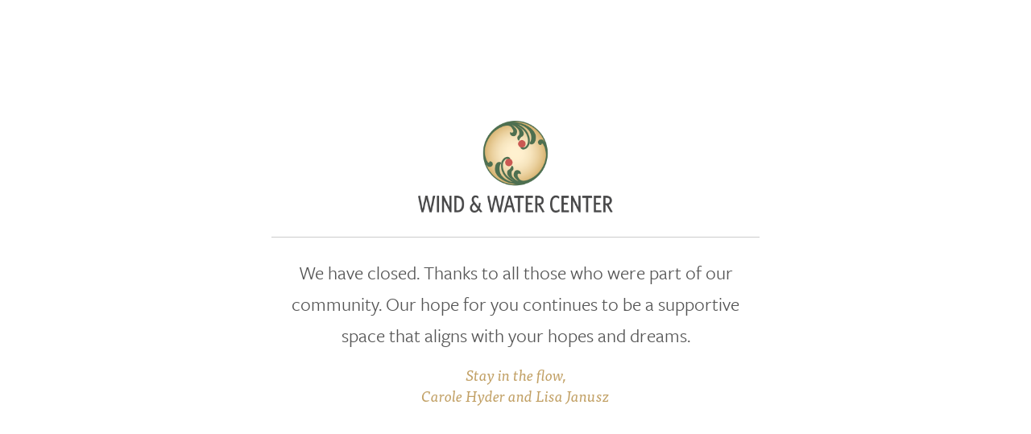

--- FILE ---
content_type: text/html
request_url: https://www.windwatercenter.com/
body_size: 553
content:
<!doctype html>
<html>
	<link rel="stylesheet" href="https://use.typekit.net/zxj1uww.css">
	<style type="text/css">
		html, body {
			font-family: "ff-tisa-web-pro", Times New Roman, serif;
			text-align: center;
		}
		@media (min-width: 200px) {
			.center {
				width: 86%;
				margin: 0px auto;
				margin-top: 150px;
			}
		}
		@media (min-width: 576px) {
			.center {
				width: 75%;
			}
		}
		@media (min-width: 768px) {
			.center {
				width: 64%;
			}
		}
		@media (min-width: 992px) {
			.center {
				width: 48%;
			}
		}
		.logo {
			margin-bottom: 24px;
			border-bottom: solid 1px #ccc;
			padding-bottom: 24px;
		}
		.logo img {
			width: 242px;
			height: auto;

		}
		p {
			font-family: "freight-sans-pro", Montserrat, sans-serif;
			margin: 0px;
			padding: 0px;
			text-align: center;
			font-size: 24px; 
			line-height: 1.625em;
			font-weight: 400;
			color: #555;
			margin-bottom: 16px;
			padding-bottom: 0px;
		   }
		h4 {
			font-family: "ff-tisa-web-pro", Times New Roman, serif;
			text-align: center;
			color: #c2a166;
			font-size: 19px;
			line-height: 26px;
			font-style: normal;
			font-weight: 400;
			margin-top: 0px;
			padding-top: 0px;
		}
	</style>
	<head>
		<meta charset="UTF-8">
		<title>Wind &amp; Water Center</title>
	</head>

	<body>
		<div class="center">
		<div class="logo"><img src="images/wwc_logo.png" alt=""/></div>
			<p>We have closed. Thanks to all those who were part of our community. Our hope for you continues to be a supportive space that aligns with your hopes and dreams.</p>
			<h4><em>Stay in the flow,<br>
			  Carole Hyder and Lisa Janusz</em></h4>
		</div>
	</body>
</html>